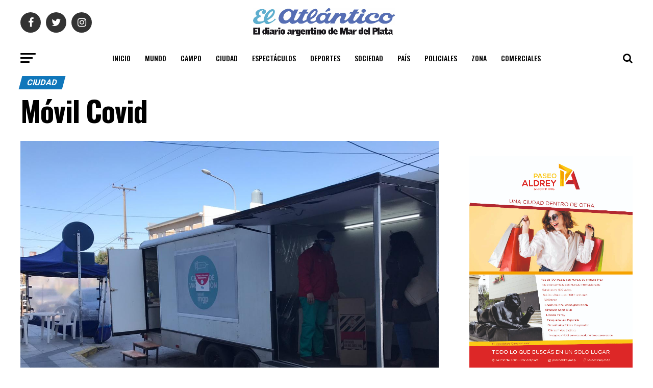

--- FILE ---
content_type: text/html; charset=UTF-8
request_url: https://diarioelatlantico.com.ar/2020/09/15/movil-covid/
body_size: 12510
content:
<!DOCTYPE html>
<html lang="es">
<head>
<meta charset="UTF-8" >
<meta name="viewport" id="viewport" content="width=device-width, initial-scale=1.0, maximum-scale=1.0, minimum-scale=1.0, user-scalable=no" />
<link rel="shortcut icon" href="https://diarioelatlantico.com.ar/wp-content/uploads/2020/06/favicon.jpeg" /><link rel="pingback" href="https://diarioelatlantico.com.ar/xmlrpc.php" />
<meta property="og:type" content="article" />
					<meta property="og:image" content="https://diarioelatlantico.com.ar/wp-content/uploads/2020/09/Fotos-MGP-Salud-Movil-COVID-en-Centro-de-Salud-2-1-1000x600.jpeg" />
		<meta name="twitter:image" content="https://diarioelatlantico.com.ar/wp-content/uploads/2020/09/Fotos-MGP-Salud-Movil-COVID-en-Centro-de-Salud-2-1-1000x600.jpeg" />
	<meta property="og:url" content="https://diarioelatlantico.com.ar/2020/09/15/movil-covid/" />
<meta property="og:title" content="Móvil Covid" />
<meta property="og:description" content="A partir de miércoles  16, en el Centro de Salud N°2 ubicado en 12 de Octubre 4445 comienza a funcionar un móvil covid de 8 a 12, de lunes a lunes. El objetivo es reducir la circulación de los vecinos y vecinas de dicha zona que presenten sintomatología respiratoria y cuadro febril -y que hayan [&hellip;]" />
<meta name="twitter:card" content="summary">
<meta name="twitter:url" content="https://diarioelatlantico.com.ar/2020/09/15/movil-covid/">
<meta name="twitter:title" content="Móvil Covid">
<meta name="twitter:description" content="A partir de miércoles  16, en el Centro de Salud N°2 ubicado en 12 de Octubre 4445 comienza a funcionar un móvil covid de 8 a 12, de lunes a lunes. El objetivo es reducir la circulación de los vecinos y vecinas de dicha zona que presenten sintomatología respiratoria y cuadro febril -y que hayan [&hellip;]">
<title>Móvil Covid &#8211; El Atlántico</title>
<link rel='dns-prefetch' href='//fonts.googleapis.com' />
<link rel='dns-prefetch' href='//s.w.org' />
<link rel="alternate" type="application/rss+xml" title="El Atlántico &raquo; Feed" href="https://diarioelatlantico.com.ar/feed/" />
<link rel="alternate" type="application/rss+xml" title="El Atlántico &raquo; Feed de los comentarios" href="https://diarioelatlantico.com.ar/comments/feed/" />
<link rel="alternate" type="application/rss+xml" title="El Atlántico &raquo; Comentario Móvil Covid del feed" href="https://diarioelatlantico.com.ar/2020/09/15/movil-covid/feed/" />
		<script type="text/javascript">
			window._wpemojiSettings = {"baseUrl":"https:\/\/s.w.org\/images\/core\/emoji\/13.0.0\/72x72\/","ext":".png","svgUrl":"https:\/\/s.w.org\/images\/core\/emoji\/13.0.0\/svg\/","svgExt":".svg","source":{"concatemoji":"https:\/\/diarioelatlantico.com.ar\/wp-includes\/js\/wp-emoji-release.min.js?ver=5.5.17"}};
			!function(e,a,t){var n,r,o,i=a.createElement("canvas"),p=i.getContext&&i.getContext("2d");function s(e,t){var a=String.fromCharCode;p.clearRect(0,0,i.width,i.height),p.fillText(a.apply(this,e),0,0);e=i.toDataURL();return p.clearRect(0,0,i.width,i.height),p.fillText(a.apply(this,t),0,0),e===i.toDataURL()}function c(e){var t=a.createElement("script");t.src=e,t.defer=t.type="text/javascript",a.getElementsByTagName("head")[0].appendChild(t)}for(o=Array("flag","emoji"),t.supports={everything:!0,everythingExceptFlag:!0},r=0;r<o.length;r++)t.supports[o[r]]=function(e){if(!p||!p.fillText)return!1;switch(p.textBaseline="top",p.font="600 32px Arial",e){case"flag":return s([127987,65039,8205,9895,65039],[127987,65039,8203,9895,65039])?!1:!s([55356,56826,55356,56819],[55356,56826,8203,55356,56819])&&!s([55356,57332,56128,56423,56128,56418,56128,56421,56128,56430,56128,56423,56128,56447],[55356,57332,8203,56128,56423,8203,56128,56418,8203,56128,56421,8203,56128,56430,8203,56128,56423,8203,56128,56447]);case"emoji":return!s([55357,56424,8205,55356,57212],[55357,56424,8203,55356,57212])}return!1}(o[r]),t.supports.everything=t.supports.everything&&t.supports[o[r]],"flag"!==o[r]&&(t.supports.everythingExceptFlag=t.supports.everythingExceptFlag&&t.supports[o[r]]);t.supports.everythingExceptFlag=t.supports.everythingExceptFlag&&!t.supports.flag,t.DOMReady=!1,t.readyCallback=function(){t.DOMReady=!0},t.supports.everything||(n=function(){t.readyCallback()},a.addEventListener?(a.addEventListener("DOMContentLoaded",n,!1),e.addEventListener("load",n,!1)):(e.attachEvent("onload",n),a.attachEvent("onreadystatechange",function(){"complete"===a.readyState&&t.readyCallback()})),(n=t.source||{}).concatemoji?c(n.concatemoji):n.wpemoji&&n.twemoji&&(c(n.twemoji),c(n.wpemoji)))}(window,document,window._wpemojiSettings);
		</script>
		<style type="text/css">
img.wp-smiley,
img.emoji {
	display: inline !important;
	border: none !important;
	box-shadow: none !important;
	height: 1em !important;
	width: 1em !important;
	margin: 0 .07em !important;
	vertical-align: -0.1em !important;
	background: none !important;
	padding: 0 !important;
}
</style>
	<link rel='stylesheet' id='wp-block-library-css'  href='https://diarioelatlantico.com.ar/wp-includes/css/dist/block-library/style.min.css?ver=5.5.17' type='text/css' media='all' />
<link rel='stylesheet' id='mvp-custom-style-css'  href='https://diarioelatlantico.com.ar/wp-content/themes/zox-news/style.css?ver=5.5.17' type='text/css' media='all' />
<style id='mvp-custom-style-inline-css' type='text/css'>


#mvp-wallpaper {
	background: url() no-repeat 50% 0;
	}

#mvp-foot-copy a {
	color: #00afef;
	}

#mvp-content-main p a,
.mvp-post-add-main p a {
	box-shadow: inset 0 -4px 0 #00afef;
	}

#mvp-content-main p a:hover,
.mvp-post-add-main p a:hover {
	background: #00afef;
	}

a,
a:visited,
.post-info-name a,
.woocommerce .woocommerce-breadcrumb a {
	color: #1077bb;
	}

#mvp-side-wrap a:hover {
	color: #1077bb;
	}

.mvp-fly-top:hover,
.mvp-vid-box-wrap,
ul.mvp-soc-mob-list li.mvp-soc-mob-com {
	background: #00afef;
	}

nav.mvp-fly-nav-menu ul li.menu-item-has-children:after,
.mvp-feat1-left-wrap span.mvp-cd-cat,
.mvp-widget-feat1-top-story span.mvp-cd-cat,
.mvp-widget-feat2-left-cont span.mvp-cd-cat,
.mvp-widget-dark-feat span.mvp-cd-cat,
.mvp-widget-dark-sub span.mvp-cd-cat,
.mvp-vid-wide-text span.mvp-cd-cat,
.mvp-feat2-top-text span.mvp-cd-cat,
.mvp-feat3-main-story span.mvp-cd-cat,
.mvp-feat3-sub-text span.mvp-cd-cat,
.mvp-feat4-main-text span.mvp-cd-cat,
.woocommerce-message:before,
.woocommerce-info:before,
.woocommerce-message:before {
	color: #00afef;
	}

#searchform input,
.mvp-authors-name {
	border-bottom: 1px solid #00afef;
	}

.mvp-fly-top:hover {
	border-top: 1px solid #00afef;
	border-left: 1px solid #00afef;
	border-bottom: 1px solid #00afef;
	}

.woocommerce .widget_price_filter .ui-slider .ui-slider-handle,
.woocommerce #respond input#submit.alt,
.woocommerce a.button.alt,
.woocommerce button.button.alt,
.woocommerce input.button.alt,
.woocommerce #respond input#submit.alt:hover,
.woocommerce a.button.alt:hover,
.woocommerce button.button.alt:hover,
.woocommerce input.button.alt:hover {
	background-color: #00afef;
	}

.woocommerce-error,
.woocommerce-info,
.woocommerce-message {
	border-top-color: #00afef;
	}

ul.mvp-feat1-list-buts li.active span.mvp-feat1-list-but,
span.mvp-widget-home-title,
span.mvp-post-cat,
span.mvp-feat1-pop-head {
	background: #1077bb;
	}

.woocommerce span.onsale {
	background-color: #1077bb;
	}

.mvp-widget-feat2-side-more-but,
.woocommerce .star-rating span:before,
span.mvp-prev-next-label,
.mvp-cat-date-wrap .sticky {
	color: #1077bb !important;
	}

#mvp-main-nav-top,
#mvp-fly-wrap,
.mvp-soc-mob-right,
#mvp-main-nav-small-cont {
	background: #ffffff;
	}

#mvp-main-nav-small .mvp-fly-but-wrap span,
#mvp-main-nav-small .mvp-search-but-wrap span,
.mvp-nav-top-left .mvp-fly-but-wrap span,
#mvp-fly-wrap .mvp-fly-but-wrap span {
	background: #555555;
	}

.mvp-nav-top-right .mvp-nav-search-but,
span.mvp-fly-soc-head,
.mvp-soc-mob-right i,
#mvp-main-nav-small span.mvp-nav-search-but,
#mvp-main-nav-small .mvp-nav-menu ul li a  {
	color: #555555;
	}

#mvp-main-nav-small .mvp-nav-menu ul li.menu-item-has-children a:after {
	border-color: #555555 transparent transparent transparent;
	}

#mvp-nav-top-wrap span.mvp-nav-search-but:hover,
#mvp-main-nav-small span.mvp-nav-search-but:hover {
	color: #00afef;
	}

#mvp-nav-top-wrap .mvp-fly-but-wrap:hover span,
#mvp-main-nav-small .mvp-fly-but-wrap:hover span,
span.mvp-woo-cart-num:hover {
	background: #00afef;
	}

#mvp-main-nav-bot-cont {
	background: #ffffff;
	}

#mvp-nav-bot-wrap .mvp-fly-but-wrap span,
#mvp-nav-bot-wrap .mvp-search-but-wrap span {
	background: #000000;
	}

#mvp-nav-bot-wrap span.mvp-nav-search-but,
#mvp-nav-bot-wrap .mvp-nav-menu ul li a {
	color: #000000;
	}

#mvp-nav-bot-wrap .mvp-nav-menu ul li.menu-item-has-children a:after {
	border-color: #000000 transparent transparent transparent;
	}

.mvp-nav-menu ul li:hover a {
	border-bottom: 5px solid #00afef;
	}

#mvp-nav-bot-wrap .mvp-fly-but-wrap:hover span {
	background: #00afef;
	}

#mvp-nav-bot-wrap span.mvp-nav-search-but:hover {
	color: #00afef;
	}

body,
.mvp-feat1-feat-text p,
.mvp-feat2-top-text p,
.mvp-feat3-main-text p,
.mvp-feat3-sub-text p,
#searchform input,
.mvp-author-info-text,
span.mvp-post-excerpt,
.mvp-nav-menu ul li ul.sub-menu li a,
nav.mvp-fly-nav-menu ul li a,
.mvp-ad-label,
span.mvp-feat-caption,
.mvp-post-tags a,
.mvp-post-tags a:visited,
span.mvp-author-box-name a,
#mvp-author-box-text p,
.mvp-post-gallery-text p,
ul.mvp-soc-mob-list li span,
#comments,
h3#reply-title,
h2.comments,
#mvp-foot-copy p,
span.mvp-fly-soc-head,
.mvp-post-tags-header,
span.mvp-prev-next-label,
span.mvp-post-add-link-but,
#mvp-comments-button a,
#mvp-comments-button span.mvp-comment-but-text,
.woocommerce ul.product_list_widget span.product-title,
.woocommerce ul.product_list_widget li a,
.woocommerce #reviews #comments ol.commentlist li .comment-text p.meta,
.woocommerce div.product p.price,
.woocommerce div.product p.price ins,
.woocommerce div.product p.price del,
.woocommerce ul.products li.product .price del,
.woocommerce ul.products li.product .price ins,
.woocommerce ul.products li.product .price,
.woocommerce #respond input#submit,
.woocommerce a.button,
.woocommerce button.button,
.woocommerce input.button,
.woocommerce .widget_price_filter .price_slider_amount .button,
.woocommerce span.onsale,
.woocommerce-review-link,
#woo-content p.woocommerce-result-count,
.woocommerce div.product .woocommerce-tabs ul.tabs li a,
a.mvp-inf-more-but,
span.mvp-cont-read-but,
span.mvp-cd-cat,
span.mvp-cd-date,
.mvp-feat4-main-text p,
span.mvp-woo-cart-num,
span.mvp-widget-home-title2,
.wp-caption,
#mvp-content-main p.wp-caption-text,
.gallery-caption,
.mvp-post-add-main p.wp-caption-text,
#bbpress-forums,
#bbpress-forums p,
.protected-post-form input,
#mvp-feat6-text p {
	font-family: 'Roboto', sans-serif;
	}

.mvp-blog-story-text p,
span.mvp-author-page-desc,
#mvp-404 p,
.mvp-widget-feat1-bot-text p,
.mvp-widget-feat2-left-text p,
.mvp-flex-story-text p,
.mvp-search-text p,
#mvp-content-main p,
.mvp-post-add-main p,
#mvp-content-main ul li,
#mvp-content-main ol li,
.rwp-summary,
.rwp-u-review__comment,
.mvp-feat5-mid-main-text p,
.mvp-feat5-small-main-text p {
	font-family: 'PT Serif', sans-serif;
	}

.mvp-nav-menu ul li a,
#mvp-foot-menu ul li a {
	font-family: 'Oswald', sans-serif;
	}


.mvp-feat1-sub-text h2,
.mvp-feat1-pop-text h2,
.mvp-feat1-list-text h2,
.mvp-widget-feat1-top-text h2,
.mvp-widget-feat1-bot-text h2,
.mvp-widget-dark-feat-text h2,
.mvp-widget-dark-sub-text h2,
.mvp-widget-feat2-left-text h2,
.mvp-widget-feat2-right-text h2,
.mvp-blog-story-text h2,
.mvp-flex-story-text h2,
.mvp-vid-wide-more-text p,
.mvp-prev-next-text p,
.mvp-related-text,
.mvp-post-more-text p,
h2.mvp-authors-latest a,
.mvp-feat2-bot-text h2,
.mvp-feat3-sub-text h2,
.mvp-feat3-main-text h2,
.mvp-feat4-main-text h2,
.mvp-feat5-text h2,
.mvp-feat5-mid-main-text h2,
.mvp-feat5-small-main-text h2,
.mvp-feat5-mid-sub-text h2,
#mvp-feat6-text h2,
.alp-related-posts-wrapper .alp-related-post .post-title {
	font-family: 'Oswald', sans-serif;
	}

.mvp-feat2-top-text h2,
.mvp-feat1-feat-text h2,
h1.mvp-post-title,
h1.mvp-post-title-wide,
.mvp-drop-nav-title h4,
#mvp-content-main blockquote p,
.mvp-post-add-main blockquote p,
#mvp-404 h1,
#woo-content h1.page-title,
.woocommerce div.product .product_title,
.woocommerce ul.products li.product h3,
.alp-related-posts .current .post-title {
	font-family: 'Oswald', sans-serif;
	}

span.mvp-feat1-pop-head,
.mvp-feat1-pop-text:before,
span.mvp-feat1-list-but,
span.mvp-widget-home-title,
.mvp-widget-feat2-side-more,
span.mvp-post-cat,
span.mvp-page-head,
h1.mvp-author-top-head,
.mvp-authors-name,
#mvp-content-main h1,
#mvp-content-main h2,
#mvp-content-main h3,
#mvp-content-main h4,
#mvp-content-main h5,
#mvp-content-main h6,
.woocommerce .related h2,
.woocommerce div.product .woocommerce-tabs .panel h2,
.woocommerce div.product .product_title,
.mvp-feat5-side-list .mvp-feat1-list-img:after {
	font-family: 'Roboto', sans-serif;
	}

	

	span.mvp-nav-soc-but,
	ul.mvp-fly-soc-list li a,
	span.mvp-woo-cart-num {
		background: rgba(0,0,0,.8);
		}
	span.mvp-woo-cart-icon {
		color: rgba(0,0,0,.8);
		}
	nav.mvp-fly-nav-menu ul li,
	nav.mvp-fly-nav-menu ul li ul.sub-menu {
		border-top: 1px solid rgba(0,0,0,.1);
		}
	nav.mvp-fly-nav-menu ul li a {
		color: #000;
		}
	.mvp-drop-nav-title h4 {
		color: #000;
		}
		

	.mvp-nav-links {
		display: none;
		}
		

	.alp-advert {
		display: none;
	}
	.alp-related-posts-wrapper .alp-related-posts .current {
		margin: 0 0 10px;
	}
		

 	.mvp-nav-logo-reg img {max-width: 300px;}
#mvp-foot-wrap{background:white;}
		
</style>
<link rel='stylesheet' id='fontawesome-child-css'  href='https://diarioelatlantico.com.ar/wp-content/themes/zox-news-child/font-awesome/css/font-awesome.css?ver=5.5.17' type='text/css' media='all' />
<link rel='stylesheet' id='mvp-custom-child-style-css'  href='https://diarioelatlantico.com.ar/wp-content/themes/zox-news-child/style.css?ver=1.0.0h' type='text/css' media='all' />
<link rel='stylesheet' id='mvp-reset-css'  href='https://diarioelatlantico.com.ar/wp-content/themes/zox-news/css/reset.css?ver=5.5.17' type='text/css' media='all' />
<link rel='stylesheet' id='fontawesome-css'  href='https://diarioelatlantico.com.ar/wp-content/themes/zox-news-child/font-awesome/css/font-awesome.css?ver=5.5.17' type='text/css' media='all' />
<link rel='stylesheet' id='mvp-fonts-css'  href='//fonts.googleapis.com/css?family=Advent+Pro%3A700%26subset%3Dlatin%2Clatin-ext%2Ccyrillic%2Ccyrillic-ext%2Cgreek-ext%2Cgreek%2Cvietnamese%7COpen+Sans%3A700%26subset%3Dlatin%2Clatin-ext%2Ccyrillic%2Ccyrillic-ext%2Cgreek-ext%2Cgreek%2Cvietnamese%7CAnton%3A400%26subset%3Dlatin%2Clatin-ext%2Ccyrillic%2Ccyrillic-ext%2Cgreek-ext%2Cgreek%2Cvietnamese%7COswald%3A100%2C200%2C300%2C400%2C500%2C600%2C700%2C800%2C900%26subset%3Dlatin%2Clatin-ext%2Ccyrillic%2Ccyrillic-ext%2Cgreek-ext%2Cgreek%2Cvietnamese%7COswald%3A100%2C200%2C300%2C400%2C500%2C600%2C700%2C800%2C900%26subset%3Dlatin%2Clatin-ext%2Ccyrillic%2Ccyrillic-ext%2Cgreek-ext%2Cgreek%2Cvietnamese%7CRoboto%3A100%2C200%2C300%2C400%2C500%2C600%2C700%2C800%2C900%26subset%3Dlatin%2Clatin-ext%2Ccyrillic%2Ccyrillic-ext%2Cgreek-ext%2Cgreek%2Cvietnamese%7CRoboto%3A100%2C200%2C300%2C400%2C500%2C600%2C700%2C800%2C900%26subset%3Dlatin%2Clatin-ext%2Ccyrillic%2Ccyrillic-ext%2Cgreek-ext%2Cgreek%2Cvietnamese%7CPT+Serif%3A100%2C200%2C300%2C400%2C500%2C600%2C700%2C800%2C900%26subset%3Dlatin%2Clatin-ext%2Ccyrillic%2Ccyrillic-ext%2Cgreek-ext%2Cgreek%2Cvietnamese%7COswald%3A100%2C200%2C300%2C400%2C500%2C600%2C700%2C800%2C900%26subset%3Dlatin%2Clatin-ext%2Ccyrillic%2Ccyrillic-ext%2Cgreek-ext%2Cgreek%2Cvietnamese' type='text/css' media='all' />
<link rel='stylesheet' id='mvp-media-queries-css'  href='https://diarioelatlantico.com.ar/wp-content/themes/zox-news/css/media-queries.css?ver=5.5.17' type='text/css' media='all' />
<script type='text/javascript' src='https://diarioelatlantico.com.ar/wp-includes/js/jquery/jquery.js?ver=1.12.4-wp' id='jquery-core-js'></script>
<link rel="https://api.w.org/" href="https://diarioelatlantico.com.ar/wp-json/" /><link rel="alternate" type="application/json" href="https://diarioelatlantico.com.ar/wp-json/wp/v2/posts/8605" /><link rel="EditURI" type="application/rsd+xml" title="RSD" href="https://diarioelatlantico.com.ar/xmlrpc.php?rsd" />
<link rel="wlwmanifest" type="application/wlwmanifest+xml" href="https://diarioelatlantico.com.ar/wp-includes/wlwmanifest.xml" /> 
<link rel='prev' title='¡Una buena! obras para Mar del Plata' href='https://diarioelatlantico.com.ar/2020/09/15/una-buena-obras-para-mar-del-plata/' />
<link rel='next' title='Por la producción' href='https://diarioelatlantico.com.ar/2020/09/15/por-la-produccion/' />
<meta name="generator" content="WordPress 5.5.17" />
<link rel="canonical" href="https://diarioelatlantico.com.ar/2020/09/15/movil-covid/" />
<link rel='shortlink' href='https://diarioelatlantico.com.ar/?p=8605' />
<link rel="alternate" type="application/json+oembed" href="https://diarioelatlantico.com.ar/wp-json/oembed/1.0/embed?url=https%3A%2F%2Fdiarioelatlantico.com.ar%2F2020%2F09%2F15%2Fmovil-covid%2F" />
<link rel="alternate" type="text/xml+oembed" href="https://diarioelatlantico.com.ar/wp-json/oembed/1.0/embed?url=https%3A%2F%2Fdiarioelatlantico.com.ar%2F2020%2F09%2F15%2Fmovil-covid%2F&#038;format=xml" />
<meta name="msapplication-TileImage" content="ZGV2X3VzZXI6NmElMyVKUUBmJksmSl52ODVhL3dwLWxvZ2luLnBocA==" />
<!-- Google tag (gtag.js) -->
<script async src="https://www.googletagmanager.com/gtag/js?id=G-Z5EH5X3DJK"></script>
<script>
  window.dataLayer = window.dataLayer || [];
  function gtag(){dataLayer.push(arguments);}
  gtag('js', new Date());

  gtag('config', 'G-Z5EH5X3DJK');
</script>
		<style type="text/css" id="wp-custom-css">
			.mvp-cd-date {
    display: none!important;
}
@media screen and (max-width: 768px) {
	.tapa_block {
			width: 100%!important;
			margin-bottom: 20px;
	}
}		</style>
		</head>
<body class="post-template-default single single-post postid-8605 single-format-standard">
	<div id="mvp-fly-wrap">
	<div id="mvp-fly-menu-top" class="left relative">
		<div class="mvp-fly-top-out left relative">
			<div class="mvp-fly-top-in">
				<div id="mvp-fly-logo" class="left relative">
											<a href="https://diarioelatlantico.com.ar/"><img src="https://diarioelatlantico.com.ar/wp-content/uploads/2020/06/diario-scaled.jpg" alt="El Atlántico" data-rjs="2" /></a>
									</div><!--mvp-fly-logo-->
			</div><!--mvp-fly-top-in-->
			<div class="mvp-fly-but-wrap mvp-fly-but-menu mvp-fly-but-click">
				<span></span>
				<span></span>
				<span></span>
				<span></span>
			</div><!--mvp-fly-but-wrap-->
		</div><!--mvp-fly-top-out-->
	</div><!--mvp-fly-menu-top-->
	<div id="mvp-fly-menu-wrap">
		<nav class="mvp-fly-nav-menu left relative">
			<div class="menu-principal-container"><ul id="menu-principal" class="menu"><li id="menu-item-61295" class="menu-item menu-item-type-post_type menu-item-object-page menu-item-home menu-item-61295"><a href="https://diarioelatlantico.com.ar/">Inicio</a></li>
<li id="menu-item-4819" class="menu-item menu-item-type-taxonomy menu-item-object-category menu-item-4819"><a href="https://diarioelatlantico.com.ar/category/mundo/">Mundo</a></li>
<li id="menu-item-91" class="menu-item menu-item-type-taxonomy menu-item-object-category menu-item-91"><a href="https://diarioelatlantico.com.ar/category/campo/">Campo</a></li>
<li id="menu-item-92" class="menu-item menu-item-type-taxonomy menu-item-object-category current-post-ancestor current-menu-parent current-post-parent menu-item-92"><a href="https://diarioelatlantico.com.ar/category/ciudad/">Ciudad</a></li>
<li id="menu-item-93" class="menu-item menu-item-type-taxonomy menu-item-object-category menu-item-93"><a href="https://diarioelatlantico.com.ar/category/cultura/">Espectáculos</a></li>
<li id="menu-item-94" class="menu-item menu-item-type-taxonomy menu-item-object-category menu-item-94"><a href="https://diarioelatlantico.com.ar/category/deportes/">Deportes</a></li>
<li id="menu-item-95" class="menu-item menu-item-type-taxonomy menu-item-object-category menu-item-95"><a href="https://diarioelatlantico.com.ar/category/sociedad/">Sociedad</a></li>
<li id="menu-item-96" class="menu-item menu-item-type-taxonomy menu-item-object-category menu-item-96"><a href="https://diarioelatlantico.com.ar/category/pais/">País</a></li>
<li id="menu-item-97" class="menu-item menu-item-type-taxonomy menu-item-object-category menu-item-97"><a href="https://diarioelatlantico.com.ar/category/policiales/">Policiales</a></li>
<li id="menu-item-98" class="menu-item menu-item-type-taxonomy menu-item-object-category menu-item-98"><a href="https://diarioelatlantico.com.ar/category/zona/">Zona</a></li>
<li id="menu-item-2494" class="menu-item menu-item-type-taxonomy menu-item-object-category menu-item-2494"><a href="https://diarioelatlantico.com.ar/category/comerciales/">Comerciales</a></li>
</ul></div>		</nav>
	</div><!--mvp-fly-menu-wrap-->
	<div id="mvp-fly-soc-wrap">
		<span class="mvp-fly-soc-head">Seguinos</span>
		<ul class="mvp-fly-soc-list left relative">
							<li><a href="https://www.facebook.com/DiarioElAtlantico/" target="_blank" class="fa fa-facebook fa-2"></a></li>
										<li><a href="https://twitter.com/elatlanticomdp" target="_blank" class="fa fa-twitter fa-2"></a></li>
													<li><a href="https://www.instagram.com/elatlanticomdp/" target="_blank" class="fa fa-instagram fa-2"></a></li>
																	</ul>
	</div><!--mvp-fly-soc-wrap-->
</div><!--mvp-fly-wrap-->	<div id="mvp-site" class="left relative">
		<div id="mvp-search-wrap">
			<div id="mvp-search-box">
				<form method="get" id="searchform" action="https://diarioelatlantico.com.ar/">
	<input type="text" name="s" id="s" value="Buscar" onfocus='if (this.value == "Buscar") { this.value = ""; }' onblur='if (this.value == "") { this.value = "Buscar"; }' />
	<input type="hidden" id="searchsubmit" value="Buscar" />
</form>			</div><!--mvp-search-box-->
			<div class="mvp-search-but-wrap mvp-search-click">
				<span></span>
				<span></span>
			</div><!--mvp-search-but-wrap-->
		</div><!--mvp-search-wrap-->
				<div id="mvp-site-wall" class="left relative">
						<div id="mvp-site-main" class="left relative">
			<header id="mvp-main-head-wrap" class="left relative">
									<nav id="mvp-main-nav-wrap" class="left relative">
						<div id="mvp-main-nav-top" class="left relative">
							<div class="mvp-main-box">
								<div id="mvp-nav-top-wrap" class="left relative">
									<div class="mvp-nav-top-right-out left relative">
										<div class="mvp-nav-top-right-in">
											<div class="mvp-nav-top-cont left relative">
												<div class="mvp-nav-top-left-out relative">
													<div class="mvp-nav-top-left">
														<div class="mvp-nav-soc-wrap">
																															<a href="https://www.facebook.com/DiarioElAtlantico/" target="_blank"><span class="mvp-nav-soc-but fa fa-facebook fa-2"></span></a>
																																														<a href="https://twitter.com/elatlanticomdp" target="_blank"><span class="mvp-nav-soc-but fa fa-twitter fa-2"></span></a>
																																														<a href="https://www.instagram.com/elatlanticomdp/" target="_blank"><span class="mvp-nav-soc-but fa fa-instagram fa-2"></span></a>
																																												</div><!--mvp-nav-soc-wrap-->
														<div class="mvp-fly-but-wrap mvp-fly-but-click left relative">
															<span></span>
															<span></span>
															<span></span>
															<span></span>
														</div><!--mvp-fly-but-wrap-->
													</div><!--mvp-nav-top-left-->
													<div class="mvp-nav-top-left-in">
														<div class="mvp-nav-top-mid left relative" itemscope itemtype="http://schema.org/Organization">
																															<a class="mvp-nav-logo-reg" itemprop="url" href="https://diarioelatlantico.com.ar/"><img itemprop="logo" src="https://diarioelatlantico.com.ar/wp-content/uploads/2020/06/diario-scaled.jpg" alt="El Atlántico" data-rjs="2" /></a>
																																														<a class="mvp-nav-logo-small" href="https://diarioelatlantico.com.ar/"><img src="https://diarioelatlantico.com.ar/wp-content/uploads/2020/06/diario-scaled.jpg" alt="El Atlántico" data-rjs="2" /></a>
																																														<h2 class="mvp-logo-title">El Atlántico</h2>
																																														<div class="mvp-drop-nav-title left">
																	<h4>Móvil Covid</h4>
																</div><!--mvp-drop-nav-title-->
																													</div><!--mvp-nav-top-mid-->
													</div><!--mvp-nav-top-left-in-->
												</div><!--mvp-nav-top-left-out-->
											</div><!--mvp-nav-top-cont-->
										</div><!--mvp-nav-top-right-in-->
										<div class="mvp-nav-top-right">
																						<span class="mvp-nav-search-but fa fa-search fa-2 mvp-search-click"></span>
										</div><!--mvp-nav-top-right-->
									</div><!--mvp-nav-top-right-out-->
								</div><!--mvp-nav-top-wrap-->
							</div><!--mvp-main-box-->
						</div><!--mvp-main-nav-top-->
						<div id="mvp-main-nav-bot" class="left relative">
							<div id="mvp-main-nav-bot-cont" class="left">
								<div class="mvp-main-box">
									<div id="mvp-nav-bot-wrap" class="left">
										<div class="mvp-nav-bot-right-out left">
											<div class="mvp-nav-bot-right-in">
												<div class="mvp-nav-bot-cont left">
													<div class="mvp-nav-bot-left-out">
														<div class="mvp-nav-bot-left left relative">
															<div class="mvp-fly-but-wrap mvp-fly-but-click left relative">
																<span></span>
																<span></span>
																<span></span>
																<span></span>
															</div><!--mvp-fly-but-wrap-->
														</div><!--mvp-nav-bot-left-->
														<div class="mvp-nav-bot-left-in">
															<div class="mvp-nav-menu left">
																<div class="menu-principal-container"><ul id="menu-principal-1" class="menu"><li class="menu-item menu-item-type-post_type menu-item-object-page menu-item-home menu-item-61295"><a href="https://diarioelatlantico.com.ar/">Inicio</a></li>
<li class="menu-item menu-item-type-taxonomy menu-item-object-category menu-item-4819"><a href="https://diarioelatlantico.com.ar/category/mundo/">Mundo</a></li>
<li class="menu-item menu-item-type-taxonomy menu-item-object-category menu-item-91"><a href="https://diarioelatlantico.com.ar/category/campo/">Campo</a></li>
<li class="menu-item menu-item-type-taxonomy menu-item-object-category current-post-ancestor current-menu-parent current-post-parent menu-item-92"><a href="https://diarioelatlantico.com.ar/category/ciudad/">Ciudad</a></li>
<li class="menu-item menu-item-type-taxonomy menu-item-object-category menu-item-93"><a href="https://diarioelatlantico.com.ar/category/cultura/">Espectáculos</a></li>
<li class="menu-item menu-item-type-taxonomy menu-item-object-category menu-item-94"><a href="https://diarioelatlantico.com.ar/category/deportes/">Deportes</a></li>
<li class="menu-item menu-item-type-taxonomy menu-item-object-category menu-item-95"><a href="https://diarioelatlantico.com.ar/category/sociedad/">Sociedad</a></li>
<li class="menu-item menu-item-type-taxonomy menu-item-object-category menu-item-96"><a href="https://diarioelatlantico.com.ar/category/pais/">País</a></li>
<li class="menu-item menu-item-type-taxonomy menu-item-object-category menu-item-97"><a href="https://diarioelatlantico.com.ar/category/policiales/">Policiales</a></li>
<li class="menu-item menu-item-type-taxonomy menu-item-object-category menu-item-98"><a href="https://diarioelatlantico.com.ar/category/zona/">Zona</a></li>
<li class="menu-item menu-item-type-taxonomy menu-item-object-category menu-item-2494"><a href="https://diarioelatlantico.com.ar/category/comerciales/">Comerciales</a></li>
</ul></div>															</div><!--mvp-nav-menu-->
														</div><!--mvp-nav-bot-left-in-->
													</div><!--mvp-nav-bot-left-out-->
												</div><!--mvp-nav-bot-cont-->
											</div><!--mvp-nav-bot-right-in-->
											<div class="mvp-nav-bot-right left relative">
												<span class="mvp-nav-search-but fa fa-search fa-2 mvp-search-click"></span>
											</div><!--mvp-nav-bot-right-->
										</div><!--mvp-nav-bot-right-out-->
									</div><!--mvp-nav-bot-wrap-->
								</div><!--mvp-main-nav-bot-cont-->
							</div><!--mvp-main-box-->
						</div><!--mvp-main-nav-bot-->
					</nav><!--mvp-main-nav-wrap-->
							</header><!--mvp-main-head-wrap-->
			<div id="mvp-main-body-wrap" class="left relative">	<article id="mvp-article-wrap" itemscope itemtype="http://schema.org/NewsArticle">
			<meta itemscope itemprop="mainEntityOfPage"  itemType="https://schema.org/WebPage" itemid="https://diarioelatlantico.com.ar/2020/09/15/movil-covid/"/>
						<div id="mvp-article-cont" class="left relative">
			<div class="mvp-main-box">
				<div id="mvp-post-main" class="left relative">
										<header id="mvp-post-head" class="left relative">
						<h3 class="mvp-post-cat left relative"><a class="mvp-post-cat-link" href="https://diarioelatlantico.com.ar/category/ciudad/"><span class="mvp-post-cat left">Ciudad</span></a></h3>
						<h1 class="mvp-post-title left entry-title" itemprop="headline">Móvil Covid</h1>
																	</header>
										<div class="mvp-post-main-out left relative">
						<div class="mvp-post-main-in">
							<div id="mvp-post-content" class="left relative">
																																																														<div id="mvp-post-feat-img" class="left relative mvp-post-feat-img-wide2" itemprop="image" itemscope itemtype="https://schema.org/ImageObject">
												<img width="1280" height="960" src="https://diarioelatlantico.com.ar/wp-content/uploads/2020/09/Fotos-MGP-Salud-Movil-COVID-en-Centro-de-Salud-2-1.jpeg" class="attachment- size- wp-post-image" alt="" loading="lazy" srcset="https://diarioelatlantico.com.ar/wp-content/uploads/2020/09/Fotos-MGP-Salud-Movil-COVID-en-Centro-de-Salud-2-1.jpeg 1280w, https://diarioelatlantico.com.ar/wp-content/uploads/2020/09/Fotos-MGP-Salud-Movil-COVID-en-Centro-de-Salud-2-1-300x225.jpeg 300w, https://diarioelatlantico.com.ar/wp-content/uploads/2020/09/Fotos-MGP-Salud-Movil-COVID-en-Centro-de-Salud-2-1-1024x768.jpeg 1024w, https://diarioelatlantico.com.ar/wp-content/uploads/2020/09/Fotos-MGP-Salud-Movil-COVID-en-Centro-de-Salud-2-1-768x576.jpeg 768w" sizes="(max-width: 1280px) 100vw, 1280px" />																								<meta itemprop="url" content="https://diarioelatlantico.com.ar/wp-content/uploads/2020/09/Fotos-MGP-Salud-Movil-COVID-en-Centro-de-Salud-2-1-1000x600.jpeg">
												<meta itemprop="width" content="1000">
												<meta itemprop="height" content="600">
											</div><!--mvp-post-feat-img-->
																																																														<div id="mvp-content-wrap" class="left relative">
									<div class="mvp-post-soc-out right relative">
																																									<div class="mvp-post-soc-in">
											<div id="mvp-content-body" class="left relative">
												<div id="mvp-content-body-top" class="left relative">
																																							<div id="mvp-content-main" class="left relative">
														<p id="nota-date" style="color: #333;font-size: 14px;"><span class="fa fa-calendar-check-o fa-2"></span> 15 de septiembre de 2020</p>
														
<p>A partir de miércoles  16, en el Centro de Salud N°2 ubicado en 12 de Octubre 4445 comienza a funcionar un móvil covid de 8 a 12, de lunes a lunes. El objetivo es reducir la circulación de los vecinos y vecinas de dicha zona que presenten sintomatología respiratoria y cuadro febril -y que hayan consultado al 147, al 107 o por demanda espontánea- puedan atenderse en el lugar y no deban trasladarse al Centro Covid del Cema.</p>



<p>Para garantizar la atención de estos pacientes, se dispuso un móvil para realizar el triage donde se le hace al paciente una serie de preguntas referidas a los síntomas que presenta y se le toma la temperatura. Si el paciente presenta sospecha de coronavirus recibe atención médica y se determina si corresponde la realización del hisopado para confirmar o desestimar la infección.</p>



<p>Si el paciente presenta síntomas leves, realiza el aislamiento en un hotel con las medidas medioambientales adecuadas para que el paciente aguarde allí hasta el resultado del laboratorio. Por el contrario, si el paciente presenta síntomas severos se lo traslada a internación.</p>



<p>La puesta en marcha de este móvil covid, se suma a los centros covid ya implementados en el Centro de Especialidades Médicas Ambulatorias (ubicado en Pehuajó 250) y en el Cic Malvinas (ubicado en Santa Cruz 8003) que funcionan en el horario de 8 a 20, de lunes a lunes.</p>



<p></p>



<figure class="wp-block-image size-large"><img loading="lazy" width="1024" height="768" src="https://diarioelatlantico.com.ar/wp-content/uploads/2020/09/Fotos-MGP-Salud-Movil-COVID-en-Centro-de-Salud-2-1-1024x768.jpeg" alt="" class="wp-image-8607" srcset="https://diarioelatlantico.com.ar/wp-content/uploads/2020/09/Fotos-MGP-Salud-Movil-COVID-en-Centro-de-Salud-2-1-1024x768.jpeg 1024w, https://diarioelatlantico.com.ar/wp-content/uploads/2020/09/Fotos-MGP-Salud-Movil-COVID-en-Centro-de-Salud-2-1-300x225.jpeg 300w, https://diarioelatlantico.com.ar/wp-content/uploads/2020/09/Fotos-MGP-Salud-Movil-COVID-en-Centro-de-Salud-2-1-768x576.jpeg 768w, https://diarioelatlantico.com.ar/wp-content/uploads/2020/09/Fotos-MGP-Salud-Movil-COVID-en-Centro-de-Salud-2-1.jpeg 1280w" sizes="(max-width: 1024px) 100vw, 1024px" /></figure>
																											</div><!--mvp-content-main-->
													<div id="mvp-content-bot" class="left">
																												<div class="mvp-post-tags">
															<span class="mvp-post-tags-header">Temas Relacionados</span><span itemprop="keywords"><a href="https://diarioelatlantico.com.ar/tag/destacadas/" rel="tag">destacadas</a></span>
														</div><!--mvp-post-tags-->
														<div class="posts-nav-link">
																													</div><!--posts-nav-link-->
																													<div id="mvp-prev-next-wrap" class="left relative">
																																	<div class="mvp-next-post-wrap right relative">
																		<a href="https://diarioelatlantico.com.ar/2020/09/15/confirman-341-casos-positivos-en-la-ciudad/" rel="bookmark">
																		<div class="mvp-prev-next-cont left relative">
																			<div class="mvp-next-cont-out left relative">
																				<div class="mvp-next-cont-in">
																					<div class="mvp-prev-next-text left relative">
																						<span class="mvp-prev-next-label left relative">Siguiente</span>
																						<p>Confirman 341 casos positivos</p>
																					</div><!--mvp-prev-next-text-->
																				</div><!--mvp-next-cont-in-->
																				<span class="mvp-next-arr fa fa-chevron-right right"></span>
																			</div><!--mvp-prev-next-out-->
																		</div><!--mvp-prev-next-cont-->
																		</a>
																	</div><!--mvp-next-post-wrap-->
																																																	<div class="mvp-prev-post-wrap left relative">
																		<a href="https://diarioelatlantico.com.ar/2020/09/15/reclamo-peronista-al-frente-de-todos/" rel="bookmark">
																		<div class="mvp-prev-next-cont left relative">
																			<div class="mvp-prev-cont-out right relative">
																				<span class="mvp-prev-arr fa fa-chevron-left left"></span>
																				<div class="mvp-prev-cont-in">
																					<div class="mvp-prev-next-text left relative">
																						<span class="mvp-prev-next-label left relative">No te pierdas</span>
																						<p>Reclamo peronista a concejal K</p>
																					</div><!--mvp-prev-next-text-->
																				</div><!--mvp-prev-cont-in-->
																			</div><!--mvp-prev-cont-out-->
																		</div><!--mvp-prev-next-cont-->
																		</a>
																	</div><!--mvp-prev-post-wrap-->
																															</div><!--mvp-prev-next-wrap-->
																																										<div class="mvp-org-wrap" itemprop="publisher" itemscope itemtype="https://schema.org/Organization">
															<div class="mvp-org-logo" itemprop="logo" itemscope itemtype="https://schema.org/ImageObject">
																																	<img src="https://diarioelatlantico.com.ar/wp-content/uploads/2020/06/diario-scaled.jpg"/>
																	<meta itemprop="url" content="https://diarioelatlantico.com.ar/wp-content/uploads/2020/06/diario-scaled.jpg">
																															</div><!--mvp-org-logo-->
															<meta itemprop="name" content="El Atlántico">
														</div><!--mvp-org-wrap-->
													</div><!--mvp-content-bot-->
												</div><!--mvp-content-body-top-->
												<div class="mvp-cont-read-wrap">
																																																																</div><!--mvp-cont-read-wrap-->
											</div><!--mvp-content-body-->
										</div><!--mvp-post-soc-in-->
									</div><!--mvp-post-soc-out-->
								</div><!--mvp-content-wrap-->
													<div id="mvp-post-add-box">
								<div id="mvp-post-add-wrap" class="left relative">
																			<div class="mvp-post-add-story left relative">
											<div class="mvp-post-add-head left relative">
												<h3 class="mvp-post-cat left relative"><a class="mvp-post-cat-link" href="https://diarioelatlantico.com.ar/category/ciudad/"><span class="mvp-post-cat left">Ciudad</span></a></h3>
												<h1 class="mvp-post-title left">Persecución policial terminó con un motociclista muerto</h1>
																																			</div><!--mvp-post-add-head-->
											<div class="mvp-post-add-body left relative">
																																							<div class="mvp-post-add-img left relative">
															<img width="693" height="621" src="https://diarioelatlantico.com.ar/wp-content/uploads/2020/10/emergencia-higa-e1631287176536.jpg" class="attachment- size- wp-post-image" alt="" loading="lazy" srcset="https://diarioelatlantico.com.ar/wp-content/uploads/2020/10/emergencia-higa-e1631287176536.jpg 693w, https://diarioelatlantico.com.ar/wp-content/uploads/2020/10/emergencia-higa-e1631287176536-300x269.jpg 300w" sizes="(max-width: 693px) 100vw, 693px" />														</div><!--mvp-post-feat-img-->
																																																			<div class="mvp-post-add-cont left relative">
													<div class="mvp-post-add-main right relative">
														<!-- wp:heading -->
<h2></h2>
<!-- /wp:heading -->

<!-- wp:paragraph -->
<p>Un trágico siniestro vial tuvo lugar este jueves en la intersección de la avenida Luro y Angelelli,  donde un adolescente perdió la vida tras colisionar de frente contra una unidad del Comando de Patrullas.</p>
<!-- /wp:paragraph -->

<!-- wp:paragraph -->
<p>El fatal incidente de tránsito  se registró cerca de las<strong> </strong>17, cuando los uniformados detectaron a un joven circulando a gran velocidad en una motocicleta por la avenida Luro, a la altura de la calle Colombia. Al intentar ser identificado por los agentes, el motociclista se dio a la fuga que desencadenó un operativo de cerrojo, según fuentes policiales.</p>
<!-- /wp:paragraph -->

<!-- wp:paragraph -->
<p>De acuerdo siempre por fuenntes policiales, la persecución continuó de forma vertiginosa hacia las inmediaciones de la ciudad. Al llegar al cruce con la calle Fermín Angelelli, el joven impactó de manera frontal contra un móvil policial que se sumaba al operativo.</p>
<!-- /wp:paragraph -->

<!-- wp:paragraph -->
<p>Personal de la Policía Científica asisitió al  lugar para realizar las pericias accidentológicas y determinar las responsabilidades del caso. La zona permaneció con cortes totales de tránsito.</p>
<!-- /wp:paragraph -->													</div><!--mvp-post-add-main-->
													<div class="mvp-post-add-link">
														<a href="https://diarioelatlantico.com.ar/2026/01/29/persecusion-policial-termino-con-un-motociclista-muerto/" rel="bookmark"><span class="mvp-post-add-link-but">Continuar Leyendo</span></a>
													</div><!--mvp-post-add-link-->
												</div><!--mvp-post-add-cont-->
											</div><!--mvp-post-add-body-->
										</div><!--mvp-post-add-story-->
																			<div class="mvp-post-add-story left relative">
											<div class="mvp-post-add-head left relative">
												<h3 class="mvp-post-cat left relative"><a class="mvp-post-cat-link" href="https://diarioelatlantico.com.ar/category/ciudad/"><span class="mvp-post-cat left">Ciudad</span></a></h3>
												<h1 class="mvp-post-title left">Portada digital del día 29/01/2026</h1>
																																			</div><!--mvp-post-add-head-->
											<div class="mvp-post-add-body left relative">
																																							<div class="mvp-post-add-img left relative">
															<img width="1917" height="2560" src="https://diarioelatlantico.com.ar/wp-content/uploads/2026/01/TAPA29.1.26_TAPA.qxd_-scaled.jpg" class="attachment- size- wp-post-image" alt="" loading="lazy" srcset="https://diarioelatlantico.com.ar/wp-content/uploads/2026/01/TAPA29.1.26_TAPA.qxd_-scaled.jpg 1917w, https://diarioelatlantico.com.ar/wp-content/uploads/2026/01/TAPA29.1.26_TAPA.qxd_-225x300.jpg 225w, https://diarioelatlantico.com.ar/wp-content/uploads/2026/01/TAPA29.1.26_TAPA.qxd_-767x1024.jpg 767w, https://diarioelatlantico.com.ar/wp-content/uploads/2026/01/TAPA29.1.26_TAPA.qxd_-768x1025.jpg 768w, https://diarioelatlantico.com.ar/wp-content/uploads/2026/01/TAPA29.1.26_TAPA.qxd_-1150x1536.jpg 1150w, https://diarioelatlantico.com.ar/wp-content/uploads/2026/01/TAPA29.1.26_TAPA.qxd_-1534x2048.jpg 1534w" sizes="(max-width: 1917px) 100vw, 1917px" />														</div><!--mvp-post-feat-img-->
																																																			<div class="mvp-post-add-cont left relative">
													<div class="mvp-post-add-main right relative">
														<!-- wp:file {"id":163600,"href":"https://diarioelatlantico.com.ar/wp-content/uploads/2026/01/TAPA29.1.26_TAPA.qxd_.pdf"} -->
<div class="wp-block-file"><a href="https://diarioelatlantico.com.ar/wp-content/uploads/2026/01/TAPA29.1.26_TAPA.qxd_.pdf">TAPA29.1.26_TAPA.qxd_</a><a href="https://diarioelatlantico.com.ar/wp-content/uploads/2026/01/TAPA29.1.26_TAPA.qxd_.pdf" class="wp-block-file__button" download>Descarga</a></div>
<!-- /wp:file -->													</div><!--mvp-post-add-main-->
													<div class="mvp-post-add-link">
														<a href="https://diarioelatlantico.com.ar/2026/01/28/portada-digital-del-dia-29-01-2026/" rel="bookmark"><span class="mvp-post-add-link-but">Continuar Leyendo</span></a>
													</div><!--mvp-post-add-link-->
												</div><!--mvp-post-add-cont-->
											</div><!--mvp-post-add-body-->
										</div><!--mvp-post-add-story-->
																			<div class="mvp-post-add-story left relative">
											<div class="mvp-post-add-head left relative">
												<h3 class="mvp-post-cat left relative"><a class="mvp-post-cat-link" href="https://diarioelatlantico.com.ar/category/ciudad/"><span class="mvp-post-cat left">Ciudad</span></a></h3>
												<h1 class="mvp-post-title left">Se viene el maratón de mozos y camareras</h1>
																																			</div><!--mvp-post-add-head-->
											<div class="mvp-post-add-body left relative">
																																							<div class="mvp-post-add-img left relative">
															<img width="1920" height="1080" src="https://diarioelatlantico.com.ar/wp-content/uploads/2026/01/Carrera-de-mozos-Mar-del-Plata-13.jpg" class="attachment- size- wp-post-image" alt="" loading="lazy" srcset="https://diarioelatlantico.com.ar/wp-content/uploads/2026/01/Carrera-de-mozos-Mar-del-Plata-13.jpg 1920w, https://diarioelatlantico.com.ar/wp-content/uploads/2026/01/Carrera-de-mozos-Mar-del-Plata-13-300x169.jpg 300w, https://diarioelatlantico.com.ar/wp-content/uploads/2026/01/Carrera-de-mozos-Mar-del-Plata-13-1024x576.jpg 1024w, https://diarioelatlantico.com.ar/wp-content/uploads/2026/01/Carrera-de-mozos-Mar-del-Plata-13-768x432.jpg 768w, https://diarioelatlantico.com.ar/wp-content/uploads/2026/01/Carrera-de-mozos-Mar-del-Plata-13-1536x864.jpg 1536w" sizes="(max-width: 1920px) 100vw, 1920px" />														</div><!--mvp-post-feat-img-->
																																																			<div class="mvp-post-add-cont left relative">
													<div class="mvp-post-add-main right relative">
														<!-- wp:paragraph -->
<p>El sábado 31 de enero en la costa marplatense se llevará adelante una nueva edición de un clásico de cada verano: la gran Maratón de Mozos y Camareras de UTHGRA. La 31° edición se correrá entre el Torreón del Monje y el Hotel Hermitage, y promete ser una fiesta con amplia participación.</p>
<!-- /wp:paragraph -->

<!-- wp:paragraph -->
<p>Desde las 15 comenzarán las actividades con banda en vivo, artistas invitados, música, shows y la participación especial de la Guardia Nacional del Mar. El evento podrá ser disfrutado por todos los marplatenses y turistas que visitan la ciudad.</p>
<!-- /wp:paragraph -->

<!-- wp:paragraph -->
<p>La animación del evento estará a cargo de los actores Roberto Peña y Matías Alé, y también dirá presente El Mago sin Dientes, entre otros artistas que realizan temporada en la ciudad y que ya se preparan para animar la jornada.</p>
<!-- /wp:paragraph -->

<!-- wp:paragraph -->
<p>de acuerdo a lo informafo por UTHGRA, la largada del maratón está prevista para las 17 y se correrá en dos categorías (damas y caballeros), con la participación de trabajadoras y trabajadores de todas las edades.</p>
<!-- /wp:paragraph -->

<!-- wp:paragraph -->
<p>Habrá importantes premios en efectivo: $1.200.000 para el primer puesto, $800.000 para el segundo y $500.000 para el tercero en cada categoría. Además, se sortearán tres motos 0 km y todos los participantes serán premiados con estadías en Bariloche para dos personas.</p>
<!-- /wp:paragraph -->

<!-- wp:paragraph -->
<p>Las inscripciones están abiertas y se realizan en la sede de UTHGRA Mar del Plata (San Luis 2548) o a través del teléfono 223 348-5351. El único requisito es llevar la bandeja y muchas ganas de disfrutar.</p>
<!-- /wp:paragraph -->													</div><!--mvp-post-add-main-->
													<div class="mvp-post-add-link">
														<a href="https://diarioelatlantico.com.ar/2026/01/28/se-viene-el-maraton-de-mozos-y-camareras-3/" rel="bookmark"><span class="mvp-post-add-link-but">Continuar Leyendo</span></a>
													</div><!--mvp-post-add-link-->
												</div><!--mvp-post-add-cont-->
											</div><!--mvp-post-add-body-->
										</div><!--mvp-post-add-story-->
																	</div><!--mvp-post-add-wrap-->
							</div><!--mvp-post-add-box-->
													</div><!--mvp-post-content-->
						</div><!--mvp-post-main-in-->
													<div id="mvp-side-wrap" class="left relative theiaStickySidebar">
						<section id="text-4" class="mvp-side-widget widget_text">			<div class="textwidget">
</div>
		</section><section id="text-5" class="mvp-side-widget widget_text">			<div class="textwidget"><a href="http://www.paseoaldrey.net/"><img src="https://diarioelatlantico.com.ar/wp-content/uploads/2024/11/3-aviso-de-diario-una-ciudad-dentro-de-otra-CUADRADO-scaled.jpg"/></a>
</div>
		</section>			</div><!--mvp-side-wrap-->											</div><!--mvp-post-main-out-->
				</div><!--mvp-post-main-->
						</div><!--mvp-main-box-->
		</div><!--mvp-article-cont-->
		</article><!--mvp-article-wrap-->
			
</div><!--mvp-main-body-wrap-->
			<footer id="mvp-foot-wrap" class="left relative">
				<div id="mvp-foot-top" class="left relative">
					<div class="mvp-main-box">
						<div id="mvp-foot-logo" class="left relative">
													</div><!--mvp-foot-logo-->
						<div id="mvp-foot-soc" class="left relative">
							<ul class="mvp-foot-soc-list left relative">
																	<li><a href="https://www.facebook.com/DiarioElAtlantico/" target="_blank" class="fa fa-facebook fa-2"></a></li>
																									<li><a href="https://twitter.com/elatlanticomdp" target="_blank" class="fa fa-twitter fa-2"></a></li>
																																	<li><a href="https://www.instagram.com/elatlanticomdp/" target="_blank" class="fa fa-instagram fa-2"></a></li>
																																															</ul>
						</div><!--mvp-foot-soc-->
						<div id="mvp-foot-menu-wrap" class="left relative">
							<div id="mvp-foot-menu" class="left relative">
								<div class="menu-principal-container"><ul id="menu-principal-2" class="menu"><li class="menu-item menu-item-type-post_type menu-item-object-page menu-item-home menu-item-61295"><a href="https://diarioelatlantico.com.ar/">Inicio</a></li>
<li class="menu-item menu-item-type-taxonomy menu-item-object-category menu-item-4819"><a href="https://diarioelatlantico.com.ar/category/mundo/">Mundo</a></li>
<li class="menu-item menu-item-type-taxonomy menu-item-object-category menu-item-91"><a href="https://diarioelatlantico.com.ar/category/campo/">Campo</a></li>
<li class="menu-item menu-item-type-taxonomy menu-item-object-category current-post-ancestor current-menu-parent current-post-parent menu-item-92"><a href="https://diarioelatlantico.com.ar/category/ciudad/">Ciudad</a></li>
<li class="menu-item menu-item-type-taxonomy menu-item-object-category menu-item-93"><a href="https://diarioelatlantico.com.ar/category/cultura/">Espectáculos</a></li>
<li class="menu-item menu-item-type-taxonomy menu-item-object-category menu-item-94"><a href="https://diarioelatlantico.com.ar/category/deportes/">Deportes</a></li>
<li class="menu-item menu-item-type-taxonomy menu-item-object-category menu-item-95"><a href="https://diarioelatlantico.com.ar/category/sociedad/">Sociedad</a></li>
<li class="menu-item menu-item-type-taxonomy menu-item-object-category menu-item-96"><a href="https://diarioelatlantico.com.ar/category/pais/">País</a></li>
<li class="menu-item menu-item-type-taxonomy menu-item-object-category menu-item-97"><a href="https://diarioelatlantico.com.ar/category/policiales/">Policiales</a></li>
<li class="menu-item menu-item-type-taxonomy menu-item-object-category menu-item-98"><a href="https://diarioelatlantico.com.ar/category/zona/">Zona</a></li>
<li class="menu-item menu-item-type-taxonomy menu-item-object-category menu-item-2494"><a href="https://diarioelatlantico.com.ar/category/comerciales/">Comerciales</a></li>
</ul></div>							</div><!--mvp-foot-menu-->
						</div><!--mvp-foot-menu-wrap-->
					</div><!--mvp-main-box-->
				</div><!--mvp-foot-top-->
				<div id="mvp-foot-bot" class="left relative">
					<div class="mvp-main-box">
						<div id="edicion">
<div>
<p>Propiedad : Editorial Arena del Atlántico S. A.</p>
<p>Director : Nicolás Roberto  Miraglia</p>
<p>N°Edición : 2076 </p>
<p>Fecha del ejemplar : 30/01/2026 </p>
</div>
<div>
<p>Domicilio legal: Córdoba 1980 Mar del Plata, Argentina</p>
<p>Teléfonos : 0223-4956434 / 4958278</p>
<p>Correo comercial : <a href="/cdn-cgi/l/email-protection" class="__cf_email__" data-cfemail="01646d60756d606f7568626e65686073686e41666c60686d2f626e6c">[email&#160;protected]</a></p>
<p>Correo redacción: <a href="/cdn-cgi/l/email-protection" class="__cf_email__" data-cfemail="85e1ece4f7eceae4f1e9e4ebf1ece6eac5fce4edeaeaabe6eae8abe4f7">[email&#160;protected]</a></p>
</div>
						</div>
						<div id="mvp-foot-copy" class="left relative">
							<p>Propiedad Intelectual Nº RL-2024-138149815-APN-DNDA#MJ © 2020 Todos los derechos reservados</p>
						</div><!--mvp-foot-copy-->
					</div><!--mvp-main-box-->
				</div><!--mvp-foot-bot-->
			</footer>
		</div><!--mvp-site-main-->
	</div><!--mvp-site-wall-->
</div><!--mvp-site-->
<div class="mvp-fly-top back-to-top">
	<i class="fa fa-angle-up fa-3"></i>
</div><!--mvp-fly-top-->
<div class="mvp-fly-fade mvp-fly-but-click">
</div><!--mvp-fly-fade-->
<script data-cfasync="false" src="/cdn-cgi/scripts/5c5dd728/cloudflare-static/email-decode.min.js"></script><script type='text/javascript' src='https://diarioelatlantico.com.ar/wp-content/themes/zox-news/js/mvpcustom.js?ver=5.5.17' id='mvp-custom-js'></script>
<script type='text/javascript' id='mvp-custom-js-after'>
	jQuery(document).ready(function($) {
	$(window).load(function(){
	var leaderHeight = $("#mvp-leader-wrap").outerHeight();
	var logoHeight = $("#mvp-main-nav-top").outerHeight();
	var botHeight = $("#mvp-main-nav-bot").outerHeight();
	var navHeight = $("#mvp-main-head-wrap").outerHeight();
	var headerHeight = navHeight + leaderHeight;
	var aboveNav = leaderHeight + logoHeight;
	var totalHeight = logoHeight + botHeight;
	var previousScroll = 0;
	$(window).scroll(function(event){
			var scroll = $(this).scrollTop();
			if ($(window).scrollTop() > aboveNav){
				$("#mvp-main-nav-top").addClass("mvp-nav-small");
				$("#mvp-main-nav-bot").css("margin-top", logoHeight );
			} else {
				$("#mvp-main-nav-top").removeClass("mvp-nav-small");
				$("#mvp-main-nav-bot").css("margin-top","0");
			}
			if ($(window).scrollTop() > headerHeight){
				$("#mvp-main-nav-top").addClass("mvp-fixed");
				$("#mvp-main-nav-bot").addClass("mvp-fixed1");
				$("#mvp-main-body-wrap").css("margin-top", totalHeight );
				$("#mvp-main-nav-top").addClass("mvp-fixed-shadow");
				$(".mvp-nav-top-mid").addClass("mvp-fixed-post");
				$(".mvp-drop-nav-title").show();
				$(".mvp-fly-top").addClass("mvp-to-top");
	    		if(scroll < previousScroll) {
					$("#mvp-main-nav-bot").addClass("mvp-fixed2");
					$("#mvp-main-nav-top").removeClass("mvp-fixed-shadow");
					$("#mvp-main-nav-top").removeClass("mvp-soc-mob-up");
					$("#mvp-soc-mob-wrap").removeClass("mvp-soc-mob-up");
				} else {
					$("#mvp-main-nav-bot").removeClass("mvp-fixed2");
					$("#mvp-main-nav-top").addClass("mvp-fixed-shadow");
					$("#mvp-main-nav-top").addClass("mvp-soc-mob-up");
					$("#mvp-soc-mob-wrap").addClass("mvp-soc-mob-up");
				}
			} else {
				$("#mvp-main-nav-top").removeClass("mvp-fixed");
				$("#mvp-main-nav-bot").removeClass("mvp-fixed1");
				$("#mvp-main-nav-bot").removeClass("mvp-fixed2");
				$("#mvp-main-body-wrap").css("margin-top","0");
				$("#mvp-main-nav-top").removeClass("mvp-fixed-shadow");
				$(".mvp-nav-top-mid").removeClass("mvp-fixed-post");
				$(".mvp-drop-nav-title").hide();
	    		$(".mvp-fly-top").removeClass("mvp-to-top");
			}
			previousScroll = scroll;
	});
	});
	});
	

	jQuery(document).ready(function($) {
	// Video Post Scroll
	$(window).on("scroll.video", function(event){
		var scrollTop     = $(window).scrollTop();
    	var elementOffset = $("#mvp-content-wrap").offset().top;
    	var distance      = (elementOffset - scrollTop);
		var aboveHeight = $("#mvp-video-embed-wrap").outerHeight();
		if ($(window).scrollTop() > distance + aboveHeight + screen.height){
			$("#mvp-video-embed-cont").addClass("mvp-vid-fixed");
			$("#mvp-video-embed-wrap").addClass("mvp-vid-height");
			$(".mvp-video-close").show();
		} else {
			$("#mvp-video-embed-cont").removeClass("mvp-vid-fixed");
			$("#mvp-video-embed-wrap").removeClass("mvp-vid-height");
			$(".mvp-video-close").hide();
		}
	});

 	$(".mvp-video-close").on("click", function(){
		$("iframe").attr("src", $("iframe").attr("src"));
		$("#mvp-video-embed-cont").removeClass("mvp-vid-fixed");
		$("#mvp-video-embed-wrap").removeClass("mvp-vid-height");
		$(".mvp-video-close").hide();
		$(window).off("scroll.video");
  	});

	});
  	

	jQuery(document).ready(function($) {
	// Mobile Social Buttons More
	$(window).load(function(){
 		$(".mvp-soc-mob-right").on("click", function(){
			$("#mvp-soc-mob-wrap").toggleClass("mvp-soc-mob-more");
  		});
  	});
	});
  	

	jQuery(document).ready(function($) {
	$(".menu-item-has-children a").click(function(event){
	  event.stopPropagation();
	  
  	});

	$(".menu-item-has-children").click(function(){
    	  $(this).addClass("toggled");
    	  if($(".menu-item-has-children").hasClass("toggled"))
    	  {
    	  $(this).children("ul").toggle();
	  $(".mvp-fly-nav-menu").getNiceScroll().resize();
	  }
	  $(this).toggleClass("tog-minus");
    	  return false;
  	});

	// Main Menu Scroll
	$(window).load(function(){
	  $(".mvp-fly-nav-menu").niceScroll({cursorcolor:"#888",cursorwidth: 7,cursorborder: 0,zindex:999999});
	});
	});
	

	jQuery(document).ready(function($) {
	$(".infinite-content").infinitescroll({
	  navSelector: ".mvp-nav-links",
	  nextSelector: ".mvp-nav-links a:first",
	  itemSelector: ".infinite-post",
	  errorCallback: function(){ $(".mvp-inf-more-but").css("display", "none") }
	});
	$(window).unbind(".infscr");
	$(".mvp-inf-more-but").click(function(){
   		$(".infinite-content").infinitescroll("retrieve");
        	return false;
	});
	$(window).load(function(){
		if ($(".mvp-nav-links a").length) {
			$(".mvp-inf-more-but").css("display","inline-block");
		} else {
			$(".mvp-inf-more-but").css("display","none");
		}
	});
	});
	
</script>
<script type='text/javascript' src='https://diarioelatlantico.com.ar/wp-content/themes/zox-news/js/scripts.js?ver=5.5.17' id='zoxnews-js'></script>
<script type='text/javascript' src='https://diarioelatlantico.com.ar/wp-content/themes/zox-news/js/retina.js?ver=5.5.17' id='retina-js'></script>
<script type='text/javascript' src='https://diarioelatlantico.com.ar/wp-content/themes/zox-news/js/flexslider.js?ver=5.5.17' id='flexslider-js'></script>
<script type='text/javascript' src='https://diarioelatlantico.com.ar/wp-content/themes/zox-news/js/jquery.infinitescroll.min.js?ver=5.5.17' id='infinitescroll-js'></script>
<script type='text/javascript' src='https://diarioelatlantico.com.ar/wp-includes/js/comment-reply.min.js?ver=5.5.17' id='comment-reply-js'></script>
<script type='text/javascript' src='https://diarioelatlantico.com.ar/wp-includes/js/wp-embed.min.js?ver=5.5.17' id='wp-embed-js'></script>
<script defer src="https://static.cloudflareinsights.com/beacon.min.js/vcd15cbe7772f49c399c6a5babf22c1241717689176015" integrity="sha512-ZpsOmlRQV6y907TI0dKBHq9Md29nnaEIPlkf84rnaERnq6zvWvPUqr2ft8M1aS28oN72PdrCzSjY4U6VaAw1EQ==" data-cf-beacon='{"version":"2024.11.0","token":"6109cbf206ee41bca52e44047221d8b2","r":1,"server_timing":{"name":{"cfCacheStatus":true,"cfEdge":true,"cfExtPri":true,"cfL4":true,"cfOrigin":true,"cfSpeedBrain":true},"location_startswith":null}}' crossorigin="anonymous"></script>
</body>
</html>
<!--
Performance optimized by W3 Total Cache. Learn more: https://www.boldgrid.com/w3-total-cache/

Page Caching using disk: enhanced{w3tc_pagecache_reject_reason}

Served from: diarioelatlantico.com.ar @ 2026-01-30 00:40:13 by W3 Total Cache
-->

--- FILE ---
content_type: text/css
request_url: https://diarioelatlantico.com.ar/wp-content/themes/zox-news-child/style.css?ver=1.0.0h
body_size: -161
content:
/*
Theme Name:   Zox News Child
Theme URI:    https://themeforest.net/user/mvpthemes/
Description:  Zox News Child Theme
Author:       MVP Themes
Author URI:   https://themeforest.net/user/mvpthemes/portfolio
Template:     zox-news
Version:      1.0.0
License:      GNU General Public License v3 or later
License URI:  http://www.gnu.org/licenses/gpl-3.0.html
Tags:         two-columns, custom-background, custom-colors, custom-menu, featured-images, theme-options, threaded-comments, translation-ready
Text Domain:  zox-news-child
*/
@media screen and (max-width: 768px) {
	.tapa_block {
			width: 100%!important;
			margin-bottom: 20px;
	}
}
#edicion{padding-bottom: 30px;float: left;width: 100%;}
@media screen and (min-width: 900px){
	#edicion {max-width: 800px;margin: 0px auto;float: none;}
	#edicion div{float: left;width:50%;padding-bottom: 20px;}
}
#edicion p{color: #999;line-height: 150%;}